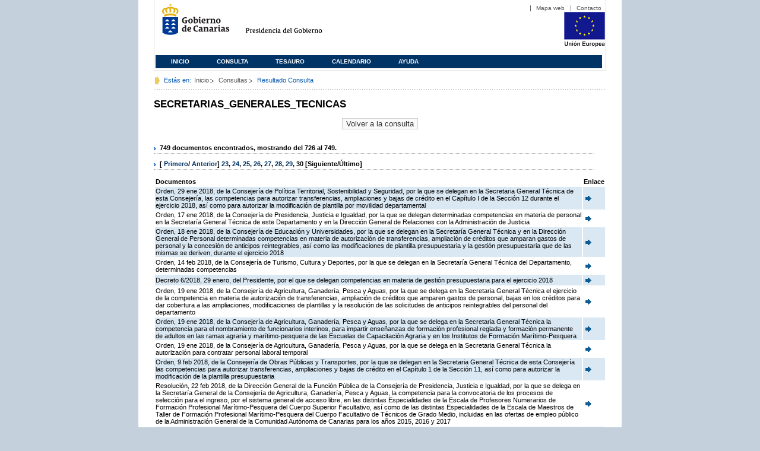

--- FILE ---
content_type: text/html;charset=ISO-8859-1
request_url: https://www3.gobiernodecanarias.org/juriscan/doconsultar.jsp;jsessionid=6FD5DDD44EDD02268D6C0B4950936A64.ajp13_plata1_appsrv1;jsessionid=0CC7F82C10DC4128F1E109147A4A2EC2.ajp13_plata1_appsrv1;jsessionid=7A6100DF8B58FDDC666A1DDFB640C3AD.ajp13_plata1_appsrv1;jsessionid=C98137EA46E577EBFBF4567FC56F2A9E.ajp13_plata1_appsrv1;jsessionid=3AADB0A6F0AB3F764EAAFE4C07FC559C.ajp13_plata1_appsrv1;jsessionid=0BC70DE2B725E8C8B898A774991D3171.ajp13_plata1_appsrv1;jsessionid=DBBC291A417323A3BB244EDFA02EBFF7.ajp13_plata1_appsrv1;jsessionid=AC42E6508B2CD76867EB27F8169609BF.ajp13_plata1_appsrv1;jsessionid=B5BFA0C91FB91DE24EC499750CFCFD62.ajp13_plata1_appsrv1;jsessionid=9CC0CEA4C0040FEA8405C4EFCE75E6F2.ajp13_plata1_appsrv1;jsessionid=595E151086AD3C86844D9762733E212A;jsessionid=78F9D9879FE99C1BD2B2C3891E13E014?consultaTermino=2232&d-442930-p=30&restermino=SECRETARIAS_GENERALES_TECNICAS
body_size: 43863
content:









<!DOCTYPE html PUBLIC "-//W3C//DTD XHTML 1.0 Transitional//EN" "http://www.w3.org/TR/xhtml1/DTD/xhtml1-transitional.dtd">



<html xmlns="http://www.w3.org/1999/xhtml" lang="es" xml:lang="es">
<head>
	<!-- InstanceBeginEditable name="doctitle" -->
	<title>Juriscan - Consultas - Gobierno de Canarias</title>
	<link href="https://www.gobiernodecanarias.org/gc/css/estilos.css" rel="stylesheet" type="text/css" media="screen" />
	<link href="https://www.gobiernodecanarias.org/gc/css/imprime.css" rel="stylesheet" type="text/css" media="print" />
	<link href="https://www.gobiernodecanarias.org/gc/css/voz.css" rel="stylesheet" type="text/css" media="aural" />
	<link rel="shortcut icon" href="https://www.gobiernodecanarias.org/gc/img/favicon.png" />
	<meta name="robots" content="all" />
	<meta http-equiv="Content-Type" content="text/html; charset=iso-8859-1">
	<script src="js/jquery.js"></script>
	<!-- InstanceEndEditable -->
<style type="text/css">
		.hidden{display:none}  
 
      .lista img {
		border: 0em;
		text-align: center!important;
	   }
      .lista a {
		text-align: center!important;
	   }	
    </style>

<script type="text/javascript" language="javascript">
function pinta(){
	cual=document.getElementById("_lista").rows;

	for(a=0;a<cual.length;a++){
		color(a);
	}

}
function color(b){
	if(b%2==0) {
		cual[b].style.backgroundColor="#ffffff";
	}else
		cual[b].style.backgroundColor="#dae8f3";

}

function enlace(id) {
	enlace="";
	if(id!=null){
		enlace = "ficha.jsp?id="+id;	
	}
	return enlace;
}

</script>
</head>

<body>
<body onload="pinta()">

<div id="principal_interior">
	<div id="head">
		

<!DOCTYPE html PUBLIC "-//W3C//DTD XHTML 1.0 Transitional//EN" "http://www.w3.org/TR/xhtml1/DTD/xhtml1-transitional.dtd">
<html xmlns="http://www.w3.org/1999/xhtml" lang="es" xml:lang="es">
<head>
	<!-- InstanceBeginEditable name="doctitle" -->
	<title>Juriscan - Gobierno de Canarias</title>
	<link href="https://www.gobiernodecanarias.org/gc/css/estilos.css" rel="stylesheet" type="text/css" media="screen" />
	<link href="https://www.gobiernodecanarias.org/gc/css/imprime.css" rel="stylesheet" type="text/css" media="print" />
	<link href="https://www.gobiernodecanarias.org/gc/css/voz.css" rel="stylesheet" type="text/css" media="aural" />
	<link rel="shortcut icon" href="https://www.gobiernodecanarias.org/gc/img/favicon.png" />
	<!-- InstanceEndEditable -->
	<meta name="robots" content="all" />
	<meta http-equiv="Content-Type" content="text/html; charset=iso-8859-1">	
</head>
<script>
(function(i,s,o,g,r,a,m){i['GoogleAnalyticsObject']=r;i[r]=i[r]||function(){
(i[r].q=i[r].q||[]).push(arguments)},i[r].l=1*new Date();a=s.createElement(o),
m=s.getElementsByTagName(o)[0];a.async=1;a.src=g;m.parentNode.insertBefore(a,m)
})(window,document,'script','//www.google-analytics.com/analytics.js','ga');
ga('create', 'UA-36043669-1', 'gobiernodecanarias.org');
ga('send', 'pageview');
</script>

<body>
	<!-- Inicio Listado superior y buscador -->
	<div id="bloq_menu">
		<div id="listado_superior" >
			<ul>
				<li><a href="http://www.gobcan.es/mapa.htm" target="_blank">Mapa web</a></li>
				<li><a href="contacto.jsp">Contacto</a></li>
			</ul>
		</div>
		<h1>
			<a href="/" title="Le lleva a la p&aacute;gina principal del Gobierno de Canarias">Gobierno de Canarias</a>
		</h1>
		<h2 class="cons-cpg" xml:space="preserve">
			<a accesskey="c" href="index.jsp" shape="rect" title="Le lleva a la página principal de la Presidencia del Gobierno (tecla de acceso: c)" xml:space="preserve">Presidencia del Gobierno</a>
		</h2>
		<div style="width: 353px; float:left; height: 74px;"></div>
		<div style="float: left; height: 74px">
			<a href="http://ec.europa.eu/regional_policy/es/" title="Pol&iacute;tica Regional de la Comisi&oacute;n Europea" target="_blank">
				<img alt="Logo Unión Europea" src="img/UE-color-60.png">
			</a>
		</div>
		<div class="menu">
	      	<ul class="men">
				<li class="inactive" accesskey="1" title="P&aacute;gina principal (tecla de acceso: 1)"><a href="index.jsp">Inicio</a></li>
				<li class="inactive" accesskey="2" title="Consulta (tecla de acceso: 2)"><a href="consultarAvanzada.jsp">Consulta</a></li>
				<li class="inactive" accesskey="3" title="Tesauro (tecla de acceso: 3)"><a href="tesauro.jsp">Tesauro</a></li>
				<li class="inactive" accesskey="4" title="Calendario (tecla de acceso: 4)"><a href="calendario.jsp">Calendario</a></li>
				<li class="inactive" accesskey="5" title="Ayuda (tecla de acceso: 5)"><a href="ayuda.jsp">Ayuda</a></li>
	      	</ul>
      	</div>
	</div>		
<!-- Fin Bloque Interior-->
</body>
<!-- InstanceEnd -->
</html>

	</div>
  <div id="migas">
	<p class="txt">Est&aacute;s en:</p>
       <ul>
         <li><a href="index.jsp">Inicio</a> </li>
         <li><a href="#" onclick="document.getElementById('consultarAvanzadaBreadCrumb').submit()">Consultas</a></li>
         <li>Resultado Consulta</li>
       </ul>
  </div>
	<hr class="oculto" />
	<!-- Fin Bloque Foto Cabecera-->
	<!-- Inicio Bloque Interior-->
	<div id="bloq_interior">
		<!--	<div class="bloq_izd">
			<div class="abajo" style="width: 153px">
				<h2 class="pesta_peke" style="width: 153px">Accesos Directos</h2>
				<div class="menu_izd" style="width: 153px">
					<ul class="nav">
						<li><a href="consultarAvanzada.jsp" >Consulta</a></LI>
			  			<li><a href="tesauro.jsp" >Tesauro</a></LI>
			  			<li><a href="calendario.jsp" >Calendario</a></LI>
			  			<li><a href="ayuda.jsp">Ayuda</a></LI>
					</ul>
				</div>
			</div>
			<div class="abajo" style="width: 153px">
				<h2 class="pesta_peke" style="width: 153px">Enlaces</h2>
				<div class="menu_izd" style="width: 153px">
					<ul class="nav">					
						<li>
							<a href="/libroazul/index.jsp">
							Leyes y Reglamentos de la Comunidad Autónoma de Canarias
							</a>
						</li>
						<li>
							<a href="http://www.cescanarias.org/">
							Consejo Económico y Social de Canarias
							</a> 
						</li>				
						<li>
							<a href="http://www.consultivodecanarias.org/">
							Consejo Consultivo de Canarias
							</a>
						</li>
						<li>
							<a href="http://www.poderjudicial.es/eversuite/GetRecords?Template=default">
							Centro de Documentación Judicial
							</a>
						</li>
					</ul>
					<ul class="menu_lat">
						<li class="conimg">							
							<img src="art/des_buzon.jpg" alt="Sugerencias" /><a href="contacto.jsp">Buzón de consultas y aportaciones</a></li>
						</li>												
					</ul>
				</div>
			</div>
		</div>		
-->			
		<!-- Inicio Bloque Central -->
		<div>
		<!-- Inicio Bloque Central -->
		<div>
			
			<h2 class="pesta_grande" xml:space="preserve" style="margin:0 -10px 0 0" align="left">SECRETARIAS_GENERALES_TECNICAS</h2>
			<center>
			<input type="submit" onclick="document.getElementById('consultarAvanzadaBreadCrumb').submit()" value="Volver a la consulta"/>
			</center>
			<div class="conten" xml:space="preserve">
				
						<h3> 749 documentos encontrados, mostrando del 726 al 749. </h3><h3>[ <a href="/juriscan/doconsultar.jsp;jsessionid=6FD5DDD44EDD02268D6C0B4950936A64.ajp13_plata1_appsrv1;jsessionid=0CC7F82C10DC4128F1E109147A4A2EC2.ajp13_plata1_appsrv1;jsessionid=7A6100DF8B58FDDC666A1DDFB640C3AD.ajp13_plata1_appsrv1;jsessionid=C98137EA46E577EBFBF4567FC56F2A9E.ajp13_plata1_appsrv1;jsessionid=3AADB0A6F0AB3F764EAAFE4C07FC559C.ajp13_plata1_appsrv1;jsessionid=0BC70DE2B725E8C8B898A774991D3171.ajp13_plata1_appsrv1;jsessionid=DBBC291A417323A3BB244EDFA02EBFF7.ajp13_plata1_appsrv1;jsessionid=AC42E6508B2CD76867EB27F8169609BF.ajp13_plata1_appsrv1;jsessionid=B5BFA0C91FB91DE24EC499750CFCFD62.ajp13_plata1_appsrv1;jsessionid=9CC0CEA4C0040FEA8405C4EFCE75E6F2.ajp13_plata1_appsrv1;jsessionid=595E151086AD3C86844D9762733E212A;jsessionid=78F9D9879FE99C1BD2B2C3891E13E014;jsessionid=3107FD89B971DD0D1E5AAEAF82EAF985?consultaTermino=2232&amp;d-442930-p=1&amp;restermino=SECRETARIAS_GENERALES_TECNICAS">Primero</a>/ <a href="/juriscan/doconsultar.jsp;jsessionid=6FD5DDD44EDD02268D6C0B4950936A64.ajp13_plata1_appsrv1;jsessionid=0CC7F82C10DC4128F1E109147A4A2EC2.ajp13_plata1_appsrv1;jsessionid=7A6100DF8B58FDDC666A1DDFB640C3AD.ajp13_plata1_appsrv1;jsessionid=C98137EA46E577EBFBF4567FC56F2A9E.ajp13_plata1_appsrv1;jsessionid=3AADB0A6F0AB3F764EAAFE4C07FC559C.ajp13_plata1_appsrv1;jsessionid=0BC70DE2B725E8C8B898A774991D3171.ajp13_plata1_appsrv1;jsessionid=DBBC291A417323A3BB244EDFA02EBFF7.ajp13_plata1_appsrv1;jsessionid=AC42E6508B2CD76867EB27F8169609BF.ajp13_plata1_appsrv1;jsessionid=B5BFA0C91FB91DE24EC499750CFCFD62.ajp13_plata1_appsrv1;jsessionid=9CC0CEA4C0040FEA8405C4EFCE75E6F2.ajp13_plata1_appsrv1;jsessionid=595E151086AD3C86844D9762733E212A;jsessionid=78F9D9879FE99C1BD2B2C3891E13E014;jsessionid=3107FD89B971DD0D1E5AAEAF82EAF985?consultaTermino=2232&amp;d-442930-p=29&amp;restermino=SECRETARIAS_GENERALES_TECNICAS">Anterior</a>] <a href="/juriscan/doconsultar.jsp;jsessionid=6FD5DDD44EDD02268D6C0B4950936A64.ajp13_plata1_appsrv1;jsessionid=0CC7F82C10DC4128F1E109147A4A2EC2.ajp13_plata1_appsrv1;jsessionid=7A6100DF8B58FDDC666A1DDFB640C3AD.ajp13_plata1_appsrv1;jsessionid=C98137EA46E577EBFBF4567FC56F2A9E.ajp13_plata1_appsrv1;jsessionid=3AADB0A6F0AB3F764EAAFE4C07FC559C.ajp13_plata1_appsrv1;jsessionid=0BC70DE2B725E8C8B898A774991D3171.ajp13_plata1_appsrv1;jsessionid=DBBC291A417323A3BB244EDFA02EBFF7.ajp13_plata1_appsrv1;jsessionid=AC42E6508B2CD76867EB27F8169609BF.ajp13_plata1_appsrv1;jsessionid=B5BFA0C91FB91DE24EC499750CFCFD62.ajp13_plata1_appsrv1;jsessionid=9CC0CEA4C0040FEA8405C4EFCE75E6F2.ajp13_plata1_appsrv1;jsessionid=595E151086AD3C86844D9762733E212A;jsessionid=78F9D9879FE99C1BD2B2C3891E13E014;jsessionid=3107FD89B971DD0D1E5AAEAF82EAF985?consultaTermino=2232&amp;d-442930-p=23&amp;restermino=SECRETARIAS_GENERALES_TECNICAS" title="Go to page 23">23</a>, <a href="/juriscan/doconsultar.jsp;jsessionid=6FD5DDD44EDD02268D6C0B4950936A64.ajp13_plata1_appsrv1;jsessionid=0CC7F82C10DC4128F1E109147A4A2EC2.ajp13_plata1_appsrv1;jsessionid=7A6100DF8B58FDDC666A1DDFB640C3AD.ajp13_plata1_appsrv1;jsessionid=C98137EA46E577EBFBF4567FC56F2A9E.ajp13_plata1_appsrv1;jsessionid=3AADB0A6F0AB3F764EAAFE4C07FC559C.ajp13_plata1_appsrv1;jsessionid=0BC70DE2B725E8C8B898A774991D3171.ajp13_plata1_appsrv1;jsessionid=DBBC291A417323A3BB244EDFA02EBFF7.ajp13_plata1_appsrv1;jsessionid=AC42E6508B2CD76867EB27F8169609BF.ajp13_plata1_appsrv1;jsessionid=B5BFA0C91FB91DE24EC499750CFCFD62.ajp13_plata1_appsrv1;jsessionid=9CC0CEA4C0040FEA8405C4EFCE75E6F2.ajp13_plata1_appsrv1;jsessionid=595E151086AD3C86844D9762733E212A;jsessionid=78F9D9879FE99C1BD2B2C3891E13E014;jsessionid=3107FD89B971DD0D1E5AAEAF82EAF985?consultaTermino=2232&amp;d-442930-p=24&amp;restermino=SECRETARIAS_GENERALES_TECNICAS" title="Go to page 24">24</a>, <a href="/juriscan/doconsultar.jsp;jsessionid=6FD5DDD44EDD02268D6C0B4950936A64.ajp13_plata1_appsrv1;jsessionid=0CC7F82C10DC4128F1E109147A4A2EC2.ajp13_plata1_appsrv1;jsessionid=7A6100DF8B58FDDC666A1DDFB640C3AD.ajp13_plata1_appsrv1;jsessionid=C98137EA46E577EBFBF4567FC56F2A9E.ajp13_plata1_appsrv1;jsessionid=3AADB0A6F0AB3F764EAAFE4C07FC559C.ajp13_plata1_appsrv1;jsessionid=0BC70DE2B725E8C8B898A774991D3171.ajp13_plata1_appsrv1;jsessionid=DBBC291A417323A3BB244EDFA02EBFF7.ajp13_plata1_appsrv1;jsessionid=AC42E6508B2CD76867EB27F8169609BF.ajp13_plata1_appsrv1;jsessionid=B5BFA0C91FB91DE24EC499750CFCFD62.ajp13_plata1_appsrv1;jsessionid=9CC0CEA4C0040FEA8405C4EFCE75E6F2.ajp13_plata1_appsrv1;jsessionid=595E151086AD3C86844D9762733E212A;jsessionid=78F9D9879FE99C1BD2B2C3891E13E014;jsessionid=3107FD89B971DD0D1E5AAEAF82EAF985?consultaTermino=2232&amp;d-442930-p=25&amp;restermino=SECRETARIAS_GENERALES_TECNICAS" title="Go to page 25">25</a>, <a href="/juriscan/doconsultar.jsp;jsessionid=6FD5DDD44EDD02268D6C0B4950936A64.ajp13_plata1_appsrv1;jsessionid=0CC7F82C10DC4128F1E109147A4A2EC2.ajp13_plata1_appsrv1;jsessionid=7A6100DF8B58FDDC666A1DDFB640C3AD.ajp13_plata1_appsrv1;jsessionid=C98137EA46E577EBFBF4567FC56F2A9E.ajp13_plata1_appsrv1;jsessionid=3AADB0A6F0AB3F764EAAFE4C07FC559C.ajp13_plata1_appsrv1;jsessionid=0BC70DE2B725E8C8B898A774991D3171.ajp13_plata1_appsrv1;jsessionid=DBBC291A417323A3BB244EDFA02EBFF7.ajp13_plata1_appsrv1;jsessionid=AC42E6508B2CD76867EB27F8169609BF.ajp13_plata1_appsrv1;jsessionid=B5BFA0C91FB91DE24EC499750CFCFD62.ajp13_plata1_appsrv1;jsessionid=9CC0CEA4C0040FEA8405C4EFCE75E6F2.ajp13_plata1_appsrv1;jsessionid=595E151086AD3C86844D9762733E212A;jsessionid=78F9D9879FE99C1BD2B2C3891E13E014;jsessionid=3107FD89B971DD0D1E5AAEAF82EAF985?consultaTermino=2232&amp;d-442930-p=26&amp;restermino=SECRETARIAS_GENERALES_TECNICAS" title="Go to page 26">26</a>, <a href="/juriscan/doconsultar.jsp;jsessionid=6FD5DDD44EDD02268D6C0B4950936A64.ajp13_plata1_appsrv1;jsessionid=0CC7F82C10DC4128F1E109147A4A2EC2.ajp13_plata1_appsrv1;jsessionid=7A6100DF8B58FDDC666A1DDFB640C3AD.ajp13_plata1_appsrv1;jsessionid=C98137EA46E577EBFBF4567FC56F2A9E.ajp13_plata1_appsrv1;jsessionid=3AADB0A6F0AB3F764EAAFE4C07FC559C.ajp13_plata1_appsrv1;jsessionid=0BC70DE2B725E8C8B898A774991D3171.ajp13_plata1_appsrv1;jsessionid=DBBC291A417323A3BB244EDFA02EBFF7.ajp13_plata1_appsrv1;jsessionid=AC42E6508B2CD76867EB27F8169609BF.ajp13_plata1_appsrv1;jsessionid=B5BFA0C91FB91DE24EC499750CFCFD62.ajp13_plata1_appsrv1;jsessionid=9CC0CEA4C0040FEA8405C4EFCE75E6F2.ajp13_plata1_appsrv1;jsessionid=595E151086AD3C86844D9762733E212A;jsessionid=78F9D9879FE99C1BD2B2C3891E13E014;jsessionid=3107FD89B971DD0D1E5AAEAF82EAF985?consultaTermino=2232&amp;d-442930-p=27&amp;restermino=SECRETARIAS_GENERALES_TECNICAS" title="Go to page 27">27</a>, <a href="/juriscan/doconsultar.jsp;jsessionid=6FD5DDD44EDD02268D6C0B4950936A64.ajp13_plata1_appsrv1;jsessionid=0CC7F82C10DC4128F1E109147A4A2EC2.ajp13_plata1_appsrv1;jsessionid=7A6100DF8B58FDDC666A1DDFB640C3AD.ajp13_plata1_appsrv1;jsessionid=C98137EA46E577EBFBF4567FC56F2A9E.ajp13_plata1_appsrv1;jsessionid=3AADB0A6F0AB3F764EAAFE4C07FC559C.ajp13_plata1_appsrv1;jsessionid=0BC70DE2B725E8C8B898A774991D3171.ajp13_plata1_appsrv1;jsessionid=DBBC291A417323A3BB244EDFA02EBFF7.ajp13_plata1_appsrv1;jsessionid=AC42E6508B2CD76867EB27F8169609BF.ajp13_plata1_appsrv1;jsessionid=B5BFA0C91FB91DE24EC499750CFCFD62.ajp13_plata1_appsrv1;jsessionid=9CC0CEA4C0040FEA8405C4EFCE75E6F2.ajp13_plata1_appsrv1;jsessionid=595E151086AD3C86844D9762733E212A;jsessionid=78F9D9879FE99C1BD2B2C3891E13E014;jsessionid=3107FD89B971DD0D1E5AAEAF82EAF985?consultaTermino=2232&amp;d-442930-p=28&amp;restermino=SECRETARIAS_GENERALES_TECNICAS" title="Go to page 28">28</a>, <a href="/juriscan/doconsultar.jsp;jsessionid=6FD5DDD44EDD02268D6C0B4950936A64.ajp13_plata1_appsrv1;jsessionid=0CC7F82C10DC4128F1E109147A4A2EC2.ajp13_plata1_appsrv1;jsessionid=7A6100DF8B58FDDC666A1DDFB640C3AD.ajp13_plata1_appsrv1;jsessionid=C98137EA46E577EBFBF4567FC56F2A9E.ajp13_plata1_appsrv1;jsessionid=3AADB0A6F0AB3F764EAAFE4C07FC559C.ajp13_plata1_appsrv1;jsessionid=0BC70DE2B725E8C8B898A774991D3171.ajp13_plata1_appsrv1;jsessionid=DBBC291A417323A3BB244EDFA02EBFF7.ajp13_plata1_appsrv1;jsessionid=AC42E6508B2CD76867EB27F8169609BF.ajp13_plata1_appsrv1;jsessionid=B5BFA0C91FB91DE24EC499750CFCFD62.ajp13_plata1_appsrv1;jsessionid=9CC0CEA4C0040FEA8405C4EFCE75E6F2.ajp13_plata1_appsrv1;jsessionid=595E151086AD3C86844D9762733E212A;jsessionid=78F9D9879FE99C1BD2B2C3891E13E014;jsessionid=3107FD89B971DD0D1E5AAEAF82EAF985?consultaTermino=2232&amp;d-442930-p=29&amp;restermino=SECRETARIAS_GENERALES_TECNICAS" title="Go to page 29">29</a>, <strong>30</strong> [Siguiente/Último] </h3>
<table class="lista" id="_lista">
<thead>
<tr>
<th>Documentos</th>
<th>Enlace</th></tr></thead>
<tbody>
<tr class="odd">
<td>
									Orden, 29 ene 2018, de la Consejería de Política Territorial, Sostenibilidad y Seguridad, por la que se delegan en la Secretaria General Técnica de esta Consejería, las competencias para autorizar transferencias, ampliaciones y bajas de crédito en el Capítulo I de la Sección 12 durante el ejercicio 2018, así como para autorizar la modificación de plantilla por movilidad departamental 
								</td>
<td>
									<a href="ficha.jsp?id=76715&from=0&nreg=25&materiasop=&materias1=&materias2=&rango1=&rango2=&titulo=&desdeemi=&hastaemi=&ordendesc=&orden=&numdisp=0&tituloAux="><img src="img/goto.png" title="Ir a la Ficha " /> </a>
								</td></tr>
<tr class="even">
<td>
									Orden, 17 ene 2018, de la Consejería de Presidencia, Justicia e Igualdad, por la que se delegan determinadas competencias en materia de personal en la Secretaría General Técnica de este Departamento y en la Dirección General de Relaciones con la Administración de Justicia 
								</td>
<td>
									<a href="ficha.jsp?id=76657&from=0&nreg=25&materiasop=&materias1=&materias2=&rango1=&rango2=&titulo=&desdeemi=&hastaemi=&ordendesc=&orden=&numdisp=0&tituloAux="><img src="img/goto.png" title="Ir a la Ficha " /> </a>
								</td></tr>
<tr class="odd">
<td>
									Orden, 18 ene 2018, de la Consejería de Educación y Universidades, por la que se delegan en la Secretaría General Técnica y en la Dirección General de Personal determinadas competencias en materia de autorización de transferencias, ampliación de créditos que amparan gastos de personal y la concesión de anticipos reintegrables, así como las modificaciones de plantilla presupuestaria y la gestión presupuestaria que de las mismas se deriven, durante el ejercicio 2018 
								</td>
<td>
									<a href="ficha.jsp?id=76659&from=0&nreg=25&materiasop=&materias1=&materias2=&rango1=&rango2=&titulo=&desdeemi=&hastaemi=&ordendesc=&orden=&numdisp=0&tituloAux="><img src="img/goto.png" title="Ir a la Ficha " /> </a>
								</td></tr>
<tr class="even">
<td>
									Orden, 14 feb 2018, de la Consejería de Turismo, Cultura y Deportes, por la que se delegan en la Secretaría General Técnica del Departamento, determinadas competencias 
								</td>
<td>
									<a href="ficha.jsp?id=76762&from=0&nreg=25&materiasop=&materias1=&materias2=&rango1=&rango2=&titulo=&desdeemi=&hastaemi=&ordendesc=&orden=&numdisp=0&tituloAux="><img src="img/goto.png" title="Ir a la Ficha " /> </a>
								</td></tr>
<tr class="odd">
<td>
									Decreto 6/2018, 29 enero, del Presidente, por el que se delegan competencias en materia de gestión presupuestaria para el ejercicio 2018 
								</td>
<td>
									<a href="ficha.jsp?id=76675&from=0&nreg=25&materiasop=&materias1=&materias2=&rango1=&rango2=&titulo=&desdeemi=&hastaemi=&ordendesc=&orden=&numdisp=0&tituloAux="><img src="img/goto.png" title="Ir a la Ficha " /> </a>
								</td></tr>
<tr class="even">
<td>
									Orden, 19 ene 2018, de la Consejería de Agricultura, Ganadería, Pesca y Aguas, por la que se delega en la Secretaria General Técnica el ejercicio de la competencia en materia de autorización de transferencias, ampliación de créditos que amparen gastos de personal, bajas en los créditos para dar cobertura a las ampliaciones, modificaciones de plantillas y la resolución de las solicitudes de anticipos reintegrables del personal del departamento 
								</td>
<td>
									<a href="ficha.jsp?id=76676&from=0&nreg=25&materiasop=&materias1=&materias2=&rango1=&rango2=&titulo=&desdeemi=&hastaemi=&ordendesc=&orden=&numdisp=0&tituloAux="><img src="img/goto.png" title="Ir a la Ficha " /> </a>
								</td></tr>
<tr class="odd">
<td>
									Orden, 19 ene 2018, de la Consejería de Agricultura, Ganadería, Pesca y Aguas, por la que se delega en la Secretaria General Técnica la competencia para el nombramiento de funcionarios interinos, para impartir enseñanzas de formación profesional reglada y formación permanente de adultos en las ramas agraria y marítimo-pesquera de las Escuelas de Capacitación Agraria y en los Institutos de Formación Marítimo-Pesquera 
								</td>
<td>
									<a href="ficha.jsp?id=76677&from=0&nreg=25&materiasop=&materias1=&materias2=&rango1=&rango2=&titulo=&desdeemi=&hastaemi=&ordendesc=&orden=&numdisp=0&tituloAux="><img src="img/goto.png" title="Ir a la Ficha " /> </a>
								</td></tr>
<tr class="even">
<td>
									Orden, 19 ene 2018, de la Consejería de Agricultura, Ganadería, Pesca y Aguas, por la que se delega en la Secretaria General Técnica la autorización para contratar personal laboral temporal 
								</td>
<td>
									<a href="ficha.jsp?id=76678&from=0&nreg=25&materiasop=&materias1=&materias2=&rango1=&rango2=&titulo=&desdeemi=&hastaemi=&ordendesc=&orden=&numdisp=0&tituloAux="><img src="img/goto.png" title="Ir a la Ficha " /> </a>
								</td></tr>
<tr class="odd">
<td>
									Orden, 9 feb 2018, de la Consejería de Obras Públicas y Transportes, por la que se delegan en la Secretaria General Técnica de esta Consejería las competencias para autorizar transferencias, ampliaciones y bajas de crédito en el Capítulo 1 de la Sección 11, así como para autorizar la modificación de la plantilla presupuestaria 
								</td>
<td>
									<a href="ficha.jsp?id=76772&from=0&nreg=25&materiasop=&materias1=&materias2=&rango1=&rango2=&titulo=&desdeemi=&hastaemi=&ordendesc=&orden=&numdisp=0&tituloAux="><img src="img/goto.png" title="Ir a la Ficha " /> </a>
								</td></tr>
<tr class="even">
<td>
									Resolución, 22 feb 2018, de la Dirección General de la Función Pública de la Consejería de Presidencia, Justicia e Igualdad, por la que se delega en la Secretaría General de la Consejería de Agricultura, Ganadería, Pesca y Aguas, la competencia para la convocatoria de los procesos de selección para el ingreso, por el sistema general de acceso libre, en las distintas Especialidades de la Escala de Profesores Numerarios de Formación Profesional Marítimo-Pesquera del Cuerpo Superior Facultativo, así como de las distintas Especialidades de la Escala de Maestros de Taller de Formación Profesional Marítimo-Pesquera del Cuerpo Facultativo de Técnicos de Grado Medio, incluidas en las ofertas de empleo público de la Administración General de la Comunidad Autónoma de Canarias para los años 2015, 2016 y 2017 
								</td>
<td>
									<a href="ficha.jsp?id=76846&from=0&nreg=25&materiasop=&materias1=&materias2=&rango1=&rango2=&titulo=&desdeemi=&hastaemi=&ordendesc=&orden=&numdisp=0&tituloAux="><img src="img/goto.png" title="Ir a la Ficha " /> </a>
								</td></tr>
<tr class="odd">
<td>
									Resolución, 21 feb 2018, de la Dirección General de Telecomunicaciones y Nuevas Tecnologías de la Consejería de Presidencia, Justicia e Igualdad, por la que se delega en la persona titular de la Secretaría General Técnica de la Consejería de Presidencia, Justicia e Igualdad el ejercicio de la competencia en materia de contratación del servicio de desarrollo de nuevas funcionalidades y creación de la oficina de atención y soporte a los usuarios del sistema de información de gestión electrónica del Boletín Oficial de Canarias (GEBOC) 
								</td>
<td>
									<a href="ficha.jsp?id=76819&from=0&nreg=25&materiasop=&materias1=&materias2=&rango1=&rango2=&titulo=&desdeemi=&hastaemi=&ordendesc=&orden=&numdisp=0&tituloAux="><img src="img/goto.png" title="Ir a la Ficha " /> </a>
								</td></tr>
<tr class="even">
<td>
									Resolución, 8 may 2018, de la Dirección General de Ordenación y Promoción Turística de la Consejería de Turismo, Cultura y Deportes, por la que se delegan las competencias para autorizar las comisiones de servicios que no trasciendan del ámbito de este Centro Directivo y las licencias sin retribución del personal del mismo en la Secretaría General Técnica de este Departamento 
								</td>
<td>
									<a href="ficha.jsp?id=77137&from=0&nreg=25&materiasop=&materias1=&materias2=&rango1=&rango2=&titulo=&desdeemi=&hastaemi=&ordendesc=&orden=&numdisp=0&tituloAux="><img src="img/goto.png" title="Ir a la Ficha " /> </a>
								</td></tr>
<tr class="odd">
<td>
									Resolución, 10 may 2018, de la Dirección General de Patrimonio Cultural de la Consejería de Turismo, Cultura y Deportes, por la que se delegan las competencias para autorizar las comisiones de servicios que no trasciendan del ámbito de este Centro Directivo y las licencias sin retribución del personal del mismo en la Secretaría General Técnica de este Departamento 
								</td>
<td>
									<a href="ficha.jsp?id=77138&from=0&nreg=25&materiasop=&materias1=&materias2=&rango1=&rango2=&titulo=&desdeemi=&hastaemi=&ordendesc=&orden=&numdisp=0&tituloAux="><img src="img/goto.png" title="Ir a la Ficha " /> </a>
								</td></tr>
<tr class="even">
<td>
									Resolución, 11 may 2018, de la Dirección General de Deportes de la Consejería de Turismo, Cultura y Deportes, por la que se delegan las competencias para autorizar las comisiones de servicios que no trasciendan del ámbito de este Centro Directivo y las licencias sin retribución del personal del mismo en la Secretaría General Técnica de este Departamento 
								</td>
<td>
									<a href="ficha.jsp?id=77139&from=0&nreg=25&materiasop=&materias1=&materias2=&rango1=&rango2=&titulo=&desdeemi=&hastaemi=&ordendesc=&orden=&numdisp=0&tituloAux="><img src="img/goto.png" title="Ir a la Ficha " /> </a>
								</td></tr>
<tr class="odd">
<td>
									Orden, 29 may 2018, de la Consejería de Política Territorial, Sostenibilidad y Seguridad, por la que se delega en la Secretaría General Técnica la competencia para la resolución de las solicitudes de concesión de anticipos reintegrables 
								</td>
<td>
									<a href="ficha.jsp?id=77185&from=0&nreg=25&materiasop=&materias1=&materias2=&rango1=&rango2=&titulo=&desdeemi=&hastaemi=&ordendesc=&orden=&numdisp=0&tituloAux="><img src="img/goto.png" title="Ir a la Ficha " /> </a>
								</td></tr>
<tr class="even">
<td>
									Resolución, 14 may 2018, de la Directora de la Agencia Canaria de Calidad Universitaria y Evaluación Educativa (ACCUEE) de la Consejería de Educación y Universidades, por la que se delegan en la Secretaría General Técnica de la Consejería de Educación y Universidades determinadas competencias en materia de personal 
								</td>
<td>
									<a href="ficha.jsp?id=77141&from=0&nreg=25&materiasop=&materias1=&materias2=&rango1=&rango2=&titulo=&desdeemi=&hastaemi=&ordendesc=&orden=&numdisp=0&tituloAux="><img src="img/goto.png" title="Ir a la Ficha " /> </a>
								</td></tr>
<tr class="odd">
<td>
									Orden, 24 may 2018, de la Consejería de Obras Públicas y Transportes, por la que se delega en la Secretaría General Técnica la competencia para la resolución de las solicitudes de concesión de anticipos reintegrables 
								</td>
<td>
									<a href="ficha.jsp?id=77173&from=0&nreg=25&materiasop=&materias1=&materias2=&rango1=&rango2=&titulo=&desdeemi=&hastaemi=&ordendesc=&orden=&numdisp=0&tituloAux="><img src="img/goto.png" title="Ir a la Ficha " /> </a>
								</td></tr>
<tr class="even">
<td>
									Orden, 25 may 2018, de la Consejería de Presidencia, Justicia e Igualdad, por la que se delega en la Secretaría General Técnica y en la Dirección General de Relaciones con la Administración de Justicia la competencia para la resolución de las solicitudes de concesión de anticipos reintegrables 
								</td>
<td>
									<a href="ficha.jsp?id=77179&from=0&nreg=25&materiasop=&materias1=&materias2=&rango1=&rango2=&titulo=&desdeemi=&hastaemi=&ordendesc=&orden=&numdisp=0&tituloAux="><img src="img/goto.png" title="Ir a la Ficha " /> </a>
								</td></tr>
<tr class="odd">
<td>
									Resolución, 12 jul 2018, de la Directora del Instituto Canario de Igualdad de la Consejería de Presidencia, Justicia e Igualdad, por la que se revoca la delegación de competencias en la Secretaría General Técnica de la Consejería de Presidencia, Justicia e Igualdad, acordada por Resolución de 21 de noviembre de 2017 (BOC 227, 24.11.2017) 
								</td>
<td>
									<a href="ficha.jsp?id=77340&from=0&nreg=25&materiasop=&materias1=&materias2=&rango1=&rango2=&titulo=&desdeemi=&hastaemi=&ordendesc=&orden=&numdisp=0&tituloAux="><img src="img/goto.png" title="Ir a la Ficha " /> </a>
								</td></tr>
<tr class="even">
<td>
									Decreto 148/2018, 29 octubre, de Presidencia del Gobierno, que modifica el Decreto 183/2015, de 21 de julio<br>
[BOC 142, 23.7.2015; BOC 144, 27.7.2017; BOC 169, 31.8.2015] por el que se determina la estructura central y periférica, así como las sedes de las Consejerías del Gobierno de Canarias. 
								</td>
<td>
									<a href="ficha.jsp?id=77522&from=0&nreg=25&materiasop=&materias1=&materias2=&rango1=&rango2=&titulo=&desdeemi=&hastaemi=&ordendesc=&orden=&numdisp=0&tituloAux="><img src="img/goto.png" title="Ir a la Ficha " /> </a>
								</td></tr>
<tr class="odd">
<td>
									Decreto 110/2018, 23 julio, por el que se aprueba el Reglamento Orgánico de la Consejería de Agricultura, Ganadería, Pesca y Aguas 
								</td>
<td>
									<a href="ficha.jsp?id=77359&from=0&nreg=25&materiasop=&materias1=&materias2=&rango1=&rango2=&titulo=&desdeemi=&hastaemi=&ordendesc=&orden=&numdisp=0&tituloAux="><img src="img/goto.png" title="Ir a la Ficha " /> </a>
								</td></tr>
<tr class="even">
<td>
									Resolución, 24 jul 2018, del Director del Servicio Canario de la Salud de la Consejería de Sanidad, por la que se delega en el Secretario General del Servicio Canario de la Salud la competencia para resolver las solicitudes de acceso o promoción de nivel/grado de determinado personal en el sistema de carrera profesional, con arreglo al régimen excepcional y transitorio previsto en la Disposición adicional décimo sexta, apartado 3, de la Ley 7/2017, de 27 de diciembre, de Presupuestos Generales de la Comunidad Autónoma de Canarias para 2018 
								</td>
<td>
									<a href="ficha.jsp?id=77365&from=0&nreg=25&materiasop=&materias1=&materias2=&rango1=&rango2=&titulo=&desdeemi=&hastaemi=&ordendesc=&orden=&numdisp=0&tituloAux="><img src="img/goto.png" title="Ir a la Ficha " /> </a>
								</td></tr>
<tr class="odd">
<td>
									Orden, 30 jul 2018, de la Consejería de Economía, Industria, Comercio y Conocimiento, por la que se delega en el titular de la Secretaría General Técnica del Departamento el ejercicio de determinadas competencias en materia de contratación 
								</td>
<td>
									<a href="ficha.jsp?id=77390&from=0&nreg=25&materiasop=&materias1=&materias2=&rango1=&rango2=&titulo=&desdeemi=&hastaemi=&ordendesc=&orden=&numdisp=0&tituloAux="><img src="img/goto.png" title="Ir a la Ficha " /> </a>
								</td></tr>
<tr class="even">
<td>
									Resolución, 27 jul 2018, de la Viceconsejería de Administraciones Públicas y Transparencia de la Consejería de Presidencia, Justicia e Igualdad, por la que se delega en la persona titular de la Secretaría General Técnica de la Consejería de Presidencia, Justicia e Igualdad el ejercicio de la competencia en materia de contratación del servicio consistente en la implantación de los procedimientos y trámites electrónicos para la gestión del juego 
								</td>
<td>
									<a href="ficha.jsp?id=77394&from=0&nreg=25&materiasop=&materias1=&materias2=&rango1=&rango2=&titulo=&desdeemi=&hastaemi=&ordendesc=&orden=&numdisp=0&tituloAux="><img src="img/goto.png" title="Ir a la Ficha " /> </a>
								</td></tr></tbody></table><h3> 749 documentos encontrados, mostrando del 726 al 749. </h3><h3>[ <a href="/juriscan/doconsultar.jsp;jsessionid=6FD5DDD44EDD02268D6C0B4950936A64.ajp13_plata1_appsrv1;jsessionid=0CC7F82C10DC4128F1E109147A4A2EC2.ajp13_plata1_appsrv1;jsessionid=7A6100DF8B58FDDC666A1DDFB640C3AD.ajp13_plata1_appsrv1;jsessionid=C98137EA46E577EBFBF4567FC56F2A9E.ajp13_plata1_appsrv1;jsessionid=3AADB0A6F0AB3F764EAAFE4C07FC559C.ajp13_plata1_appsrv1;jsessionid=0BC70DE2B725E8C8B898A774991D3171.ajp13_plata1_appsrv1;jsessionid=DBBC291A417323A3BB244EDFA02EBFF7.ajp13_plata1_appsrv1;jsessionid=AC42E6508B2CD76867EB27F8169609BF.ajp13_plata1_appsrv1;jsessionid=B5BFA0C91FB91DE24EC499750CFCFD62.ajp13_plata1_appsrv1;jsessionid=9CC0CEA4C0040FEA8405C4EFCE75E6F2.ajp13_plata1_appsrv1;jsessionid=595E151086AD3C86844D9762733E212A;jsessionid=78F9D9879FE99C1BD2B2C3891E13E014;jsessionid=3107FD89B971DD0D1E5AAEAF82EAF985?consultaTermino=2232&amp;d-442930-p=1&amp;restermino=SECRETARIAS_GENERALES_TECNICAS">Primero</a>/ <a href="/juriscan/doconsultar.jsp;jsessionid=6FD5DDD44EDD02268D6C0B4950936A64.ajp13_plata1_appsrv1;jsessionid=0CC7F82C10DC4128F1E109147A4A2EC2.ajp13_plata1_appsrv1;jsessionid=7A6100DF8B58FDDC666A1DDFB640C3AD.ajp13_plata1_appsrv1;jsessionid=C98137EA46E577EBFBF4567FC56F2A9E.ajp13_plata1_appsrv1;jsessionid=3AADB0A6F0AB3F764EAAFE4C07FC559C.ajp13_plata1_appsrv1;jsessionid=0BC70DE2B725E8C8B898A774991D3171.ajp13_plata1_appsrv1;jsessionid=DBBC291A417323A3BB244EDFA02EBFF7.ajp13_plata1_appsrv1;jsessionid=AC42E6508B2CD76867EB27F8169609BF.ajp13_plata1_appsrv1;jsessionid=B5BFA0C91FB91DE24EC499750CFCFD62.ajp13_plata1_appsrv1;jsessionid=9CC0CEA4C0040FEA8405C4EFCE75E6F2.ajp13_plata1_appsrv1;jsessionid=595E151086AD3C86844D9762733E212A;jsessionid=78F9D9879FE99C1BD2B2C3891E13E014;jsessionid=3107FD89B971DD0D1E5AAEAF82EAF985?consultaTermino=2232&amp;d-442930-p=29&amp;restermino=SECRETARIAS_GENERALES_TECNICAS">Anterior</a>] <a href="/juriscan/doconsultar.jsp;jsessionid=6FD5DDD44EDD02268D6C0B4950936A64.ajp13_plata1_appsrv1;jsessionid=0CC7F82C10DC4128F1E109147A4A2EC2.ajp13_plata1_appsrv1;jsessionid=7A6100DF8B58FDDC666A1DDFB640C3AD.ajp13_plata1_appsrv1;jsessionid=C98137EA46E577EBFBF4567FC56F2A9E.ajp13_plata1_appsrv1;jsessionid=3AADB0A6F0AB3F764EAAFE4C07FC559C.ajp13_plata1_appsrv1;jsessionid=0BC70DE2B725E8C8B898A774991D3171.ajp13_plata1_appsrv1;jsessionid=DBBC291A417323A3BB244EDFA02EBFF7.ajp13_plata1_appsrv1;jsessionid=AC42E6508B2CD76867EB27F8169609BF.ajp13_plata1_appsrv1;jsessionid=B5BFA0C91FB91DE24EC499750CFCFD62.ajp13_plata1_appsrv1;jsessionid=9CC0CEA4C0040FEA8405C4EFCE75E6F2.ajp13_plata1_appsrv1;jsessionid=595E151086AD3C86844D9762733E212A;jsessionid=78F9D9879FE99C1BD2B2C3891E13E014;jsessionid=3107FD89B971DD0D1E5AAEAF82EAF985?consultaTermino=2232&amp;d-442930-p=23&amp;restermino=SECRETARIAS_GENERALES_TECNICAS" title="Go to page 23">23</a>, <a href="/juriscan/doconsultar.jsp;jsessionid=6FD5DDD44EDD02268D6C0B4950936A64.ajp13_plata1_appsrv1;jsessionid=0CC7F82C10DC4128F1E109147A4A2EC2.ajp13_plata1_appsrv1;jsessionid=7A6100DF8B58FDDC666A1DDFB640C3AD.ajp13_plata1_appsrv1;jsessionid=C98137EA46E577EBFBF4567FC56F2A9E.ajp13_plata1_appsrv1;jsessionid=3AADB0A6F0AB3F764EAAFE4C07FC559C.ajp13_plata1_appsrv1;jsessionid=0BC70DE2B725E8C8B898A774991D3171.ajp13_plata1_appsrv1;jsessionid=DBBC291A417323A3BB244EDFA02EBFF7.ajp13_plata1_appsrv1;jsessionid=AC42E6508B2CD76867EB27F8169609BF.ajp13_plata1_appsrv1;jsessionid=B5BFA0C91FB91DE24EC499750CFCFD62.ajp13_plata1_appsrv1;jsessionid=9CC0CEA4C0040FEA8405C4EFCE75E6F2.ajp13_plata1_appsrv1;jsessionid=595E151086AD3C86844D9762733E212A;jsessionid=78F9D9879FE99C1BD2B2C3891E13E014;jsessionid=3107FD89B971DD0D1E5AAEAF82EAF985?consultaTermino=2232&amp;d-442930-p=24&amp;restermino=SECRETARIAS_GENERALES_TECNICAS" title="Go to page 24">24</a>, <a href="/juriscan/doconsultar.jsp;jsessionid=6FD5DDD44EDD02268D6C0B4950936A64.ajp13_plata1_appsrv1;jsessionid=0CC7F82C10DC4128F1E109147A4A2EC2.ajp13_plata1_appsrv1;jsessionid=7A6100DF8B58FDDC666A1DDFB640C3AD.ajp13_plata1_appsrv1;jsessionid=C98137EA46E577EBFBF4567FC56F2A9E.ajp13_plata1_appsrv1;jsessionid=3AADB0A6F0AB3F764EAAFE4C07FC559C.ajp13_plata1_appsrv1;jsessionid=0BC70DE2B725E8C8B898A774991D3171.ajp13_plata1_appsrv1;jsessionid=DBBC291A417323A3BB244EDFA02EBFF7.ajp13_plata1_appsrv1;jsessionid=AC42E6508B2CD76867EB27F8169609BF.ajp13_plata1_appsrv1;jsessionid=B5BFA0C91FB91DE24EC499750CFCFD62.ajp13_plata1_appsrv1;jsessionid=9CC0CEA4C0040FEA8405C4EFCE75E6F2.ajp13_plata1_appsrv1;jsessionid=595E151086AD3C86844D9762733E212A;jsessionid=78F9D9879FE99C1BD2B2C3891E13E014;jsessionid=3107FD89B971DD0D1E5AAEAF82EAF985?consultaTermino=2232&amp;d-442930-p=25&amp;restermino=SECRETARIAS_GENERALES_TECNICAS" title="Go to page 25">25</a>, <a href="/juriscan/doconsultar.jsp;jsessionid=6FD5DDD44EDD02268D6C0B4950936A64.ajp13_plata1_appsrv1;jsessionid=0CC7F82C10DC4128F1E109147A4A2EC2.ajp13_plata1_appsrv1;jsessionid=7A6100DF8B58FDDC666A1DDFB640C3AD.ajp13_plata1_appsrv1;jsessionid=C98137EA46E577EBFBF4567FC56F2A9E.ajp13_plata1_appsrv1;jsessionid=3AADB0A6F0AB3F764EAAFE4C07FC559C.ajp13_plata1_appsrv1;jsessionid=0BC70DE2B725E8C8B898A774991D3171.ajp13_plata1_appsrv1;jsessionid=DBBC291A417323A3BB244EDFA02EBFF7.ajp13_plata1_appsrv1;jsessionid=AC42E6508B2CD76867EB27F8169609BF.ajp13_plata1_appsrv1;jsessionid=B5BFA0C91FB91DE24EC499750CFCFD62.ajp13_plata1_appsrv1;jsessionid=9CC0CEA4C0040FEA8405C4EFCE75E6F2.ajp13_plata1_appsrv1;jsessionid=595E151086AD3C86844D9762733E212A;jsessionid=78F9D9879FE99C1BD2B2C3891E13E014;jsessionid=3107FD89B971DD0D1E5AAEAF82EAF985?consultaTermino=2232&amp;d-442930-p=26&amp;restermino=SECRETARIAS_GENERALES_TECNICAS" title="Go to page 26">26</a>, <a href="/juriscan/doconsultar.jsp;jsessionid=6FD5DDD44EDD02268D6C0B4950936A64.ajp13_plata1_appsrv1;jsessionid=0CC7F82C10DC4128F1E109147A4A2EC2.ajp13_plata1_appsrv1;jsessionid=7A6100DF8B58FDDC666A1DDFB640C3AD.ajp13_plata1_appsrv1;jsessionid=C98137EA46E577EBFBF4567FC56F2A9E.ajp13_plata1_appsrv1;jsessionid=3AADB0A6F0AB3F764EAAFE4C07FC559C.ajp13_plata1_appsrv1;jsessionid=0BC70DE2B725E8C8B898A774991D3171.ajp13_plata1_appsrv1;jsessionid=DBBC291A417323A3BB244EDFA02EBFF7.ajp13_plata1_appsrv1;jsessionid=AC42E6508B2CD76867EB27F8169609BF.ajp13_plata1_appsrv1;jsessionid=B5BFA0C91FB91DE24EC499750CFCFD62.ajp13_plata1_appsrv1;jsessionid=9CC0CEA4C0040FEA8405C4EFCE75E6F2.ajp13_plata1_appsrv1;jsessionid=595E151086AD3C86844D9762733E212A;jsessionid=78F9D9879FE99C1BD2B2C3891E13E014;jsessionid=3107FD89B971DD0D1E5AAEAF82EAF985?consultaTermino=2232&amp;d-442930-p=27&amp;restermino=SECRETARIAS_GENERALES_TECNICAS" title="Go to page 27">27</a>, <a href="/juriscan/doconsultar.jsp;jsessionid=6FD5DDD44EDD02268D6C0B4950936A64.ajp13_plata1_appsrv1;jsessionid=0CC7F82C10DC4128F1E109147A4A2EC2.ajp13_plata1_appsrv1;jsessionid=7A6100DF8B58FDDC666A1DDFB640C3AD.ajp13_plata1_appsrv1;jsessionid=C98137EA46E577EBFBF4567FC56F2A9E.ajp13_plata1_appsrv1;jsessionid=3AADB0A6F0AB3F764EAAFE4C07FC559C.ajp13_plata1_appsrv1;jsessionid=0BC70DE2B725E8C8B898A774991D3171.ajp13_plata1_appsrv1;jsessionid=DBBC291A417323A3BB244EDFA02EBFF7.ajp13_plata1_appsrv1;jsessionid=AC42E6508B2CD76867EB27F8169609BF.ajp13_plata1_appsrv1;jsessionid=B5BFA0C91FB91DE24EC499750CFCFD62.ajp13_plata1_appsrv1;jsessionid=9CC0CEA4C0040FEA8405C4EFCE75E6F2.ajp13_plata1_appsrv1;jsessionid=595E151086AD3C86844D9762733E212A;jsessionid=78F9D9879FE99C1BD2B2C3891E13E014;jsessionid=3107FD89B971DD0D1E5AAEAF82EAF985?consultaTermino=2232&amp;d-442930-p=28&amp;restermino=SECRETARIAS_GENERALES_TECNICAS" title="Go to page 28">28</a>, <a href="/juriscan/doconsultar.jsp;jsessionid=6FD5DDD44EDD02268D6C0B4950936A64.ajp13_plata1_appsrv1;jsessionid=0CC7F82C10DC4128F1E109147A4A2EC2.ajp13_plata1_appsrv1;jsessionid=7A6100DF8B58FDDC666A1DDFB640C3AD.ajp13_plata1_appsrv1;jsessionid=C98137EA46E577EBFBF4567FC56F2A9E.ajp13_plata1_appsrv1;jsessionid=3AADB0A6F0AB3F764EAAFE4C07FC559C.ajp13_plata1_appsrv1;jsessionid=0BC70DE2B725E8C8B898A774991D3171.ajp13_plata1_appsrv1;jsessionid=DBBC291A417323A3BB244EDFA02EBFF7.ajp13_plata1_appsrv1;jsessionid=AC42E6508B2CD76867EB27F8169609BF.ajp13_plata1_appsrv1;jsessionid=B5BFA0C91FB91DE24EC499750CFCFD62.ajp13_plata1_appsrv1;jsessionid=9CC0CEA4C0040FEA8405C4EFCE75E6F2.ajp13_plata1_appsrv1;jsessionid=595E151086AD3C86844D9762733E212A;jsessionid=78F9D9879FE99C1BD2B2C3891E13E014;jsessionid=3107FD89B971DD0D1E5AAEAF82EAF985?consultaTermino=2232&amp;d-442930-p=29&amp;restermino=SECRETARIAS_GENERALES_TECNICAS" title="Go to page 29">29</a>, <strong>30</strong> [Siguiente/Último] </h3>
						
						<div style="clear:both;"></div>
						
						<h3> Tipos de exportación: 
							<a href="./servlet/exportBusqueda.pdf?type=xls&from=0&nreg=25&materiasop=&materias1=&materias2=&rango1=&rango2=&titulo=&desdeemi=&hastaemi=&ordendesc=&orden=&numdisp=0&tituloAux=" >
								<span class="export csv">XLS</span>
							</a>|
							<a href="./servlet/exportBusqueda.pdf?type=pdf&from=0&nreg=25&materiasop=&materias1=&materias2=&rango1=&rango2=&titulo=&desdeemi=&hastaemi=&ordendesc=&orden=&numdisp=0&tituloAux=" >
								<span class="export pdf">PDF</span>
							</a>|
							<a href="./servlet/exportBusqueda.pdf?type=odt&from=0&nreg=25&materiasop=&materias1=&materias2=&rango1=&rango2=&titulo=&desdeemi=&hastaemi=&ordendesc=&orden=&numdisp=0&tituloAux=" >
							<span class="export rtf">ODT</span></a> </h3>

<!--					<div id="impresion" class="impresion impr-ref">	
							<a href="./servlet/exportBusqueda.pdf?type=odt&from=0&nreg=25&materiasop=&materias1=&materias2=&rango1=&rango2=&titulo=&desdeemi=&hastaemi=&ordendesc=&orden=&numdisp=0&tituloAux=" >
								<img src="img/printer.png" title="Impresión de la Ficha"/>Impresión ODT</a>
							<a href="./servlet/exportBusqueda.pdf?type=pdf&from=0&nreg=25&materiasop=&materias1=&materias2=&rango1=&rango2=&titulo=&desdeemi=&hastaemi=&ordendesc=&orden=&numdisp=0&tituloAux=" >
								<img src="img/file-pdf.png" title="Impresión de la Ficha"/>Impresión PDF</a>
						</div>-->
						<div style="clear:both;"></div>
						
					
					<center>
					    <form action="consultarAvanzada.jsp" method="link" id="consultarAvanzadaBreadCrumb">
					        <input type="hidden" name="from" value="0">
					        <input type="hidden" name="nreg" value="25">
					        <input type="hidden" name="materiasop" value="">
					        <input type="hidden" name="materias1" value="">
					        <input type="hidden" name="materias2" value="">
					        <input type="hidden" name="rango1" value="">
					        <input type="hidden" name="rango2" value="">
					        <input type="hidden" name="titulo" value="">
					        <input type="hidden" name="desdeemi" value="">
					        <input type="hidden" name="hastaemi" value="">
					        <input type="hidden" name="ordendesc" value="">
					        <input type="hidden" name="orden" value="">
					        <input type="hidden" name="numdisp" value="0">
					        <input type="submit" value="Volver a la consulta">
					        
					    </form>
						
					</center>
		  		</div>
			</div>
		</div>
	  </div>
		<div id="pie">
			

<!-- InstanceBeginEditable name="doctitle" -->
	<title>Juriscan - Consultas - Gobierno de Canarias</title>
	<link href="https://www.gobiernodecanarias.org/gc/css/estilos.css" rel="stylesheet" type="text/css" media="screen" />
	<link href="https://www.gobiernodecanarias.org/gc/css/imprime.css" rel="stylesheet" type="text/css" media="print" />
	<link href="https://www.gobiernodecanarias.org/gc/css/voz.css" rel="stylesheet" type="text/css" media="aural" />
	<link rel="shortcut icon" href="https://www.gobiernodecanarias.org/gc/img/favicon.png" />
	<!-- InstanceEndEditable -->
	<meta name="robots" content="all" />
	<meta http-equiv="Content-Type" content="text/html; charset=iso-8859-1">

<body>
        <div class="pre-pie" style="display:table;width:100%">
			<a href="http://ec.europa.eu/regional_policy/funds/prord/prord_es.htm" target="_blank">
				<img style="max-width: 100%" src="img/canarias_avanza_feder.png" alt="Logo Canarias avanza">
			</a>
        </div>
		<div style="background-color: #ffdf61;height:23px">
			<p class="izda">&copy; Gobierno de Canarias</p>
			<div class="dcha">
				<ul>
					<li class="nobarra3"><a href="/avisolegal.html" target="_blank">Aviso Legal</a></li>
					<li><a href="/sugrec/" target="_blank">Sugerencias y Reclamaciones</a></li>
				</ul>
			</div>
		</div>
</body>
<!-- InstanceEnd -->


	  </div>
	</div>
	<!-- Fin Bloque Interior-->
</div>
</body>
<!-- InstanceEnd -->
</html>


--- FILE ---
content_type: text/css
request_url: https://www.gobiernodecanarias.org/gc/css/tabla.css
body_size: 3800
content:
.celdas .float {float:left;margin:10px 9px 2px 0;}
.celdas p.tit {color:#036; font-weight:bold; }
.celdas p.tit a:link{text-decoration:none}
.celdas p.tit a:hover{text-decoration:underline}
.celdas h3.tit {color:#036;float:left;font:1em Tahoma,geneva,arial,sans-serif;padding:0 0 3px 7px;width:100%;font-weight:bold;}
.celdas h3.tit a:link{text-decoration:none}
.celdas h3.tit a:hover{text-decoration:underline}
.celdas p {margin-bottom:0; margin-top:0px;}
.conten .celdas p.justificado .destacado2 {padding-right:10px;padding-bottom:5px;padding-left:0px;padding-top:0px;float:left;}
.celdas .float {float:left;margin:10px 9px 2px 0;}
.celdas h4.tit {background:url(../img/auxis/punteado_form.gif) repeat-x left bottom;color:#036;float:left;font:1em Tahoma,geneva,arial,sans-serif;
padding:0 0 3px 7px;width:100%;}
.celdas p {margin-bottom:0; margin-top:25px; }
div.celdas ul {margin:0 0 2em 2em; padding:0;}
div.celdas ul.sinvi li {background-image:none; list-style-type:none;margin:0.3em 0;}
html .celdas p {font-size:1em; margin-bottom:0; margin-top:12px;}
html .bloq_cen .bloq1 p {padding-top:0;}
html .bloq_cen .celdas ul li {margin-left:5px;}
html .bloq_cen .celdas {margin:0 13px 5px 0;width:43%;}
.bloque_completo .tira {border-bottom:1px dotted #ccc; }
.bloque_completo .celdas {float:left; margin:0 0px 5px 0; width:49%;}
.bloque_completo .celdas ul {float:left; margin:5px 0 0; padding:0; width:90%;}
.bloque_completo .celdas p.tit a:hover {text-decoration:underline;}
.bloque_completo .celdas ul li a {color:#000; text-decoration:none;}
.bloque_completo .celdas ul li a:hover {text-decoration:underline;}
.bloque_completo .celdas ul li {background:url(../img/listas/flecha_menulat.gif) no-repeat;
clear:both; float:left; list-style-type:none; margin-left:10px; padding:0 0 0px 10px; width:100%;}
.cabecera {background-color:#c4d0dc; height:17px; color:#000; font-weight:bold; padding: 3px 0px 0px 10px;}
.bloque_der_grande .tira {border-bottom:1px dotted #ccc; }
.bloque_der_grande .celdas {float:left; margin:0 0px 5px 0; width:49%;}
.bloque_der_grande .celdas ul {float:left; margin:5px 0 0; padding:0; width:90%;}
.bloque_der_grande .celdas p.tit a:hover {text-decoration:underline;}
.bloque_der_grande .celdas ul li a {color:#000; text-decoration:none;}
.bloque_der_grande .celdas ul li a:hover {text-decoration:underline;}
.bloque_der_grande .celdas ul li {background:url(../img/listas/flecha_menulat.gif) no-repeat;
clear:both; float:left; list-style-type:none; margin-left:10px; padding:0 0 0px 10px; width:100%;}
.bloque_izq_grande .tira {border-bottom:1px dotted #ccc; }
.bloque_izq_grande .celdas {float:left; margin:0 0px 5px 0; width:49%;}
.bloque_izq_grande .celdas ul {float:left; margin:5px 0 0; padding:0; width:90%;}
.bloque_izq_grande .celdas p.tit a:hover {text-decoration:underline;}
.bloque_izq_grande .celdas ul li a {color:#000; text-decoration:none;}
.bloque_izq_grande .celdas ul li a:hover {text-decoration:underline;}
.bloque_izq_grande .celdas ul li {background:url(../img/listas/flecha_menulat.gif) no-repeat;
clear:both; float:left; list-style-type:none; margin-left:10px; padding:0 0 0px 10px; width:100%;}
.bloque_central .tira {border-bottom:1px dotted #ccc; }
.bloque_central .celdas {float:left; margin:0 0px 5px 0; width:49%;}
.bloque_central .celdas ul {float:left; margin:5px 0 0; padding:0; width:90%;}
.bloque_central .celdas p.tit a:hover {text-decoration:underline;}
.bloque_central .celdas ul li a {color:#000; text-decoration:none;}
.bloque_central .celdas ul li a:hover {text-decoration:underline;}
.bloque_central .celdas ul li {background:url(../img/listas/flecha_menulat.gif) no-repeat;
clear:both; float:left; list-style-type:none; margin-left:10px; padding:0 0 0px 10px; width:100%;}

